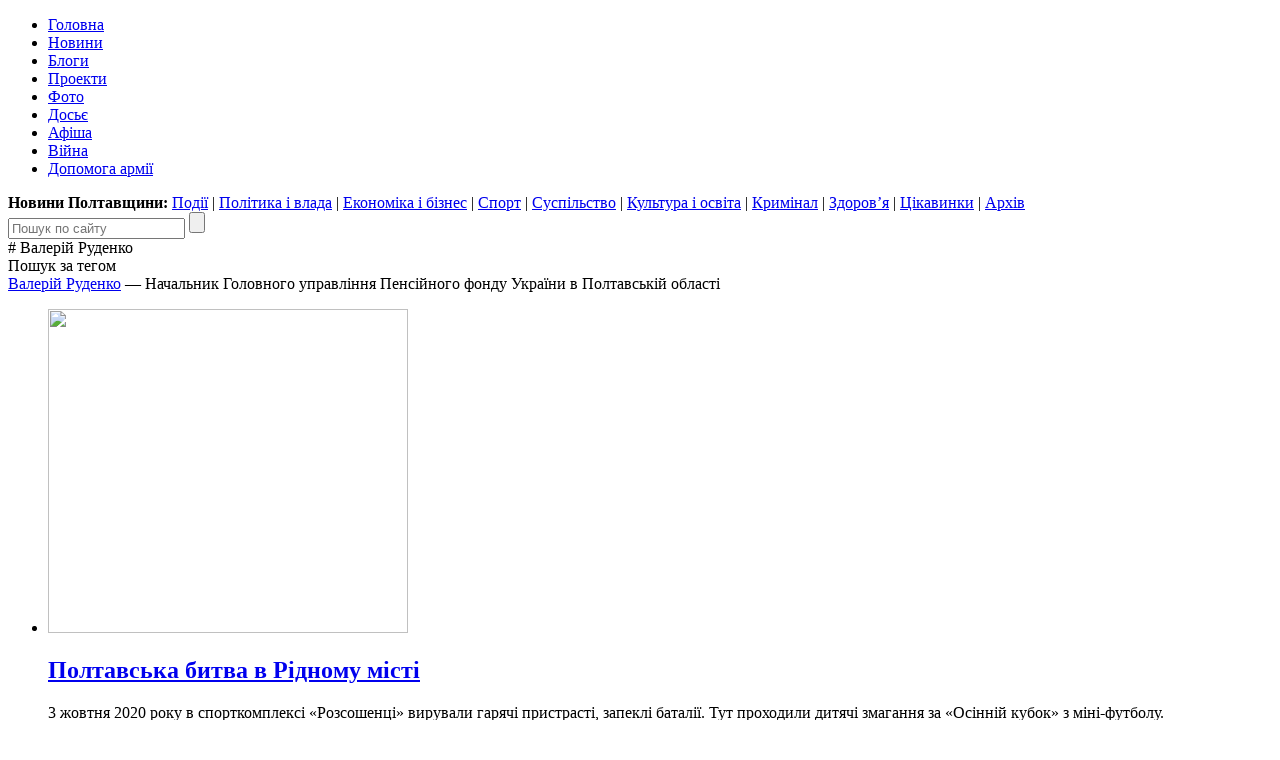

--- FILE ---
content_type: text/html; charset=UTF-8
request_url: https://poltava.to/tag/148/
body_size: 12826
content:
<!DOCTYPE html>
<html lang="uk">
<head>
	<meta charset="utf-8" /><meta name="viewport" content="width=device-width, initial-scale=1, maximum-scale=2" />
	<title>Валерій Руденко / Вибірка публікацій на «Полтавщині»</title>
	<link rel="apple-touch-icon" sizes="180x180" href="/favicons/apple-touch-icon.png?v=2">
<link rel="icon" type="image/png" sizes="32x32" href="/favicons/favicon-32x32.png?v=2">
<link rel="icon" type="image/png" sizes="16x16" href="/favicons/favicon-16x16.png?v=2">
<link rel="manifest" href="/favicons/site.webmanifest?v=2">
<link rel="mask-icon" href="/favicons/safari-pinned-tab.svg?v=2" color="#004080">
<link rel="shortcut icon" href="/favicons/favicon.ico?v=2">
<meta name="msapplication-TileColor" content="#004080">
<meta name="msapplication-config" content="/favicons/browserconfig.xml?v=2">
<meta name="theme-color" content="#004080"><meta property="article:author" content="https://www.facebook.com/poltava.news" /><meta property="og:site_name" content="Інтернет-видання «Полтавщина»" /><meta property="og:image" content="https://i1.poltava.to/img/fb.png" /><meta property="fb:pages" content="116123688447033" /><link rel="next" href="/tag/148/?p=2" /><link rel="stylesheet" type="text/css" href="https://i1.poltava.to/minify2/067f7af8f97290f309eab3be1aa7e6e6.css" /><script src="https://i1.poltava.to/js2/jquery-3.3.1.min.js"></script><script src="https://i1.poltava.to/js2/jquery.scrollTo.min.js"></script><script src="https://i1.poltava.to/minify2/97420189de64b1c7ffa2b831e4fe1256.js"></script>
	<!--[if lt IE 9]><script src="https://i1.poltava.to/js2/html5.js"></script><![endif]-->
	
<!-- Google tag (gtag.js) -->
<script async src="https://www.googletagmanager.com/gtag/js?id=G-1QHPF5KQTV"></script>
<script>
  window.dataLayer = window.dataLayer || [];
  function gtag(){dataLayer.push(arguments);}
  gtag('js', new Date());

  gtag('config', 'G-1QHPF5KQTV');
</script>

<!-- Global site tag (gtag.js) - Google Analytics -->
<script async src="https://www.googletagmanager.com/gtag/js?id=UA-11839115-1"></script>
<script>
  window.dataLayer = window.dataLayer || [];
  function gtag(){dataLayer.push(arguments);}
  gtag('js', new Date());

  gtag('config', 'UA-11839115-1');
</script>

</head>
<body data-ts="1769314536" data-dt="2026-01-25 06:15:36" class="stream-webpage">
<div id="slideout-panel" class="template-width-limit">
	
<div data-place="top" class="bn bn-top"></div>


<div class="desktop-header-tools">
	<div class="float-left">
	</div>
	<div class="float-right">
		
	</div>
	<div class="clear-both"></div>
</div>


<header class="template-header">
	
	
<div class="mobile-header-tools user-select-none">
	<div class="float-left">
		<span id="slideout-button" class="icon icon-menu"></span>
		
		<a href="//poltava.to/tema/" class="icon icon-mail"></a>
	</div>
	<div class="float-right">
		<a href="//poltava.to/search/" class="icon icon-search"></a>
		
<a href="//poltava.to/login/" class="icon icon-login"></a>

	</div>
	<div class="clear-both"></div>
</div>


	<div class="clear-both"></div>
	
	<div class="template-header-table">
		<div class="template-header-row">

			<div class="logo-holder">
				<a href="//poltava.to/" class="logo"></a>
			</div>

			<nav class="site-navigation">
				<ul class="main-menu"><li class="tab desktop-only"><a href="//poltava.to/">Головна</a></li><li class="tab"><a href="//poltava.to/news/">Новини</a></li><li class="tab"><a href="//blog.poltava.to/">Блоги</a></li><li class="tab"><a href="//poltava.to/project/">Проекти</a></li><li class="tab"><a href="//poltava.to/photo/">Фото</a></li><li class="tab secondary"><a href="//poltava.to/dossier/">Досьє</a></li><li class="tab secondary"><a href="//poltava.to/afisha/">Афіша</a></li><li class="tab desktop-only"><a href="//poltava.to/tag/2320/">Війна</a></li><li class="tab desktop-only"><a href="//poltava.to/tag/1278/">Допомога армії</a></li></ul>
			</nav>

		</div>
	</div>

	<div class="submenu desktop-only"><strong>Новини Полтавщини: </strong><a href="//poltava.to/news/events/">Події</a> | <a href="//poltava.to/news/politics-and-government/">Політика і влада</a> | <a href="//poltava.to/news/economics-and-business/">Економіка і бізнес</a> | <a href="//sport.pl.ua/">Спорт</a> | <a href="//poltava.to/news/society/">Суспільство</a> | <a href="//poltava.to/news/culture-and-education/">Культура і освіта</a> | <a href="//poltava.to/news/crime/">Кримінал</a> | <a href="//poltava.to/news/health/">Здоров’я</a> | <a href="//poltava.to/news/interesting/">Цікавинки</a> | <a href="//poltava.to/archive/2026/">Архів</a></div>
<div class="header-search">
	<form action="//poltava.to/search/" method="get" class="search-form relative">
		<input name="q" type="text" maxlength="100" placeholder="Пошук по сайту" class="search-line" />
		<input type="submit" value="" title="Знайти" class="search-button" />
	</form>
</div>


</header>

<div class="template-body-left-holder">
	<div class="template-body-left">
		
<div class="template-content-holder">
	<div data-min-height="1550" class="template-content"><div class="tblock tblock-lg vertical-margin stream"><div class="clear-both tblock-fixer"></div><div class="tblock-header">
<div class="display-table">
	<div class="display-row">
		<div class="display-cell tblock-header-cell tblock-label-cell">
			<div class="tblock-title-label"><div class="tblock-title">#&nbsp;Валерій Руденко</div></div>
		</div>
		<div class="display-cell tblock-header-cell tblock-link-cell"><span class="tblock-header-link">Пошук за тегом</span></div>
	</div>
</div>
</div><div class="tblock-body"><div class="tblock-content tblock-content-bg stream-info"><a href="/dossier/86/">Валерій Руденко</a> — Начальник Головного управління Пенсійного фонду України в Полтавській області</div><ul class="tblock-stream"><li class="tblock-stream-row stream-row">
<div class="stream-block">
	<div class="stream-block-row">
		
<div class="stream-block-preview">
	<a href="/news/57693/">
		<img 
			src="//i1.poltava.to/preview/360/uploads/2020/10/2020-10-03/img-1801.jpg"
			srcset="
				//i1.poltava.to/preview/360/uploads/2020/10/2020-10-03/img-1801.jpg 360w,
				//i1.poltava.to/preview/480/uploads/2020/10/2020-10-03/img-1801.jpg 480w,
				//i1.poltava.to/preview/640/uploads/2020/10/2020-10-03/img-1801.jpg 640w
			"
			sizes="
				(max-width: 376px) 360px,
				(max-width: 496px) 480px,
				(max-width: 600px) 640px,
				360px
			" width="360" height="324" />
	</a>
</div>

		<div class="stream-block-content">
			<h2 class="stream-block-title"><a href="/news/57693/">Полтавська битва в Рідному місті</a></h2><div class="stream-block-intro"><p>3 жовтня 2020 року в спорткомплексі «Розсошенці» вирували гарячі пристрасті, запеклі баталії. Тут проходили дитячі змагання за «Осінній кубок» з міні-футболу.</p>			
			</div><div class="stream-block-info"><span class="tblock-date">3 жовтня 2020, 19:56</span><a href="/news/57693/#comments" class="comments">16</a></div>
		</div>
	</div>
</div>
</li><li class="tblock-stream-row stream-row">
<div class="stream-block">
	<div class="stream-block-row">
		
<div class="stream-block-preview">
	<a href="/news/32816/">
		<img 
			src="//i1.poltava.to/preview/360/uploads/2015/03/2015-03-18/rydenko.jpg"
			srcset="
				//i1.poltava.to/preview/360/uploads/2015/03/2015-03-18/rydenko.jpg 360w,
				//i1.poltava.to/preview/480/uploads/2015/03/2015-03-18/rydenko.jpg 480w,
				//i1.poltava.to/preview/640/uploads/2015/03/2015-03-18/rydenko.jpg 640w
			"
			sizes="
				(max-width: 376px) 360px,
				(max-width: 496px) 480px,
				(max-width: 600px) 640px,
				360px
			" width="360" height="324" />
	</a>
</div>

		<div class="stream-block-content">
			<h2 class="stream-block-title"><a href="/news/32816/">У Полтаві розповіли про нюанси із пенсіями для працюючих пенсіонерів</a></h2><div class="stream-block-intro"><p>З 1 квітня почнуть діяти законодавчі зміни у сфері пенсійного забезпечення			</p></div><div class="stream-block-info"><span class="tblock-date">18 березня 2015, 08:54</span><a href="/news/32816/#comments" class="comments">12</a></div>
		</div>
	</div>
</div>
</li><li class="tblock-stream-row stream-row">
<div class="stream-block">
	<div class="stream-block-row">
		
<div class="stream-block-preview">
	<a href="/news/15125/">
		<img 
			src="//i1.poltava.to/preview/360/news/152/15125/photo.jpg"
			srcset="
				//i1.poltava.to/preview/360/news/152/15125/photo.jpg 360w,
				//i1.poltava.to/preview/480/news/152/15125/photo.jpg 480w,
				//i1.poltava.to/preview/640/news/152/15125/photo.jpg 640w
			"
			sizes="
				(max-width: 376px) 360px,
				(max-width: 496px) 480px,
				(max-width: 600px) 640px,
				360px
			" width="360" height="324" />
	</a>
</div>

		<div class="stream-block-content">
			<h2 class="stream-block-title"><a href="/news/15125/">На Полтавщині роботодавці перешкоджають чорнобильцям отримати заслужені пенсії</a></h2><div class="stream-block-intro"><p>Аби вирішити цю проблему, довелося організувати «круглий стіл» за участю всіх зацікавлених сторін</p></div><div class="stream-block-info"><span class="tblock-date">15 березня 2012, 10:23</span><a href="/news/15125/#comments" class="comments">4</a></div>
		</div>
	</div>
</div>
</li><li class="tblock-stream-row stream-row">
<div class="stream-block">
	<div class="stream-block-row">
		
<div class="stream-block-preview">
	<a href="/news/13505/">
		<img 
			src="//i1.poltava.to/preview/360/news/136/13505/photo.jpg"
			srcset="
				//i1.poltava.to/preview/360/news/136/13505/photo.jpg 360w,
				//i1.poltava.to/preview/480/news/136/13505/photo.jpg 480w,
				//i1.poltava.to/preview/640/news/136/13505/photo.jpg 640w
			"
			sizes="
				(max-width: 376px) 360px,
				(max-width: 496px) 480px,
				(max-width: 600px) 640px,
				360px
			" width="360" height="324" />
	</a>
</div>

		<div class="stream-block-content">
			<h2 class="stream-block-title"><a href="/news/13505/">Деякі підприємства Полтавщини віртуозно уникають виплат до Пенсійного фонду</a></h2><div class="stream-block-intro"><p>Не всі платники страхових внесків до Пенсійного фонду сумлінно виконують свої зобов’язання</p>
			
			</div><div class="stream-block-info"><span class="tblock-date">23 грудня 2011, 09:55</span><a href="/news/13505/#comments" class="comments">13</a></div>
		</div>
	</div>
</div>
</li><li class="tblock-stream-row stream-row">
<div class="stream-block">
	<div class="stream-block-row">
		
<div class="stream-block-preview">
	<a href="/news/13318/">
		<img 
			src="//i1.poltava.to/preview/360/news/134/13318/photo.jpg"
			srcset="
				//i1.poltava.to/preview/360/news/134/13318/photo.jpg 360w,
				//i1.poltava.to/preview/480/news/134/13318/photo.jpg 480w,
				//i1.poltava.to/preview/640/news/134/13318/photo.jpg 640w
			"
			sizes="
				(max-width: 376px) 360px,
				(max-width: 496px) 480px,
				(max-width: 600px) 640px,
				360px
			" width="360" height="324" />
	</a>
</div>

		<div class="stream-block-content">
			<h2 class="stream-block-title"><a href="/news/13318/">Полтавські чорнобильці вшанували загиблих товаришів та обурювалися владою</a></h2><div class="stream-block-intro"><p>Сьогодні громадські організації влаштували покладання квітів до пам’ятника загиблим ліквідаторам аварії на ЧАЕС, що знаходиться біля приміщення УМСА</p></div><div class="stream-block-info"><span class="tblock-date">14 грудня 2011, 11:58</span><a href="/news/13318/#comments" class="comments">3</a></div>
		</div>
	</div>
</div>
</li><li class="tblock-stream-row stream-row">
<div class="stream-block">
	<div class="stream-block-row">
		
<div class="stream-block-preview">
	<a href="/news/11220/">
		<img 
			src="//i1.poltava.to/preview/360/news/113/11220/photo.jpg"
			srcset="
				//i1.poltava.to/preview/360/news/113/11220/photo.jpg 360w,
				//i1.poltava.to/preview/480/news/113/11220/photo.jpg 480w,
				//i1.poltava.to/preview/640/news/113/11220/photo.jpg 640w
			"
			sizes="
				(max-width: 376px) 360px,
				(max-width: 496px) 480px,
				(max-width: 600px) 640px,
				360px
			" width="360" height="324" />
	</a>
</div>

		<div class="stream-block-content">
			<h2 class="stream-block-title"><a href="/news/11220/">На Полтавщині розмір середньої пенсії збільшився на 45 гривень</a></h2><div class="stream-block-intro"><p>Роботу Пенсійного фонду в Полтавській області обговорювали на нещодавній колегії в облдержадміністрації</p></div><div class="stream-block-info"><span class="tblock-date">26 серпня 2011, 13:31</span><a href="/news/11220/#comments" class="comments">12</a></div>
		</div>
	</div>
</div>
</li><li class="tblock-stream-row stream-row">
<div class="stream-block">
	<div class="stream-block-row">
		
<div class="stream-block-preview">
	<a href="/news/8455/">
		<img 
			src="//i1.poltava.to/preview/360/news/85/8455/photo.jpg"
			srcset="
				//i1.poltava.to/preview/360/news/85/8455/photo.jpg 360w,
				//i1.poltava.to/preview/480/news/85/8455/photo.jpg 480w,
				//i1.poltava.to/preview/640/news/85/8455/photo.jpg 640w
			"
			sizes="
				(max-width: 376px) 360px,
				(max-width: 496px) 480px,
				(max-width: 600px) 640px,
				360px
			" width="360" height="324" />
	</a>
</div>

		<div class="stream-block-content">
			<h2 class="stream-block-title"><a href="/news/8455/">Новосанжарських підприємців просили не сприймати Пенсійний фонд, як ворога</a></h2><div class="stream-block-intro"><p>22-го березня у Нових Санжарах побував начальник Головного управління Пенсійного фонду України в Полтавській області Валерій Руденко</p></div><div class="stream-block-info"><span class="tblock-date">23 березня 2011, 15:39</span><a href="/news/8455/#comments" class="comments">6</a></div>
		</div>
	</div>
</div>
</li><li class="tblock-stream-row stream-row">
<div class="stream-block">
	<div class="stream-block-row">
		
<div class="stream-block-preview">
	<a href="/news/8111/">
		<img 
			src="//i1.poltava.to/preview/360/news/82/8111/photo.jpg"
			srcset="
				//i1.poltava.to/preview/360/news/82/8111/photo.jpg 360w,
				//i1.poltava.to/preview/480/news/82/8111/photo.jpg 480w,
				//i1.poltava.to/preview/640/news/82/8111/photo.jpg 640w
			"
			sizes="
				(max-width: 376px) 360px,
				(max-width: 496px) 480px,
				(max-width: 600px) 640px,
				360px
			" width="360" height="324" />
	</a>
</div>

		<div class="stream-block-content">
			<h2 class="stream-block-title"><a href="/news/8111/">Хто винний у неправильному перерахунку пенсій</a></h2><div class="stream-block-intro"><p>Останнє з серії запитань до начальника регіонального управління Пенсійного фонду України Валерія Руденка</p></div><div class="stream-block-info"><span class="tblock-date">4 березня 2011, 10:10</span><a href="/news/8111/#comments" class="comments">14</a></div>
		</div>
	</div>
</div>
</li><li class="tblock-stream-row stream-row">
<div class="stream-block">
	<div class="stream-block-row">
		
<div class="stream-block-preview">
	<a href="/news/8094/">
		<img 
			src="//i1.poltava.to/preview/360/news/81/8094/photo.jpg"
			srcset="
				//i1.poltava.to/preview/360/news/81/8094/photo.jpg 360w,
				//i1.poltava.to/preview/480/news/81/8094/photo.jpg 480w,
				//i1.poltava.to/preview/640/news/81/8094/photo.jpg 640w
			"
			sizes="
				(max-width: 376px) 360px,
				(max-width: 496px) 480px,
				(max-width: 600px) 640px,
				360px
			" width="360" height="324" />
	</a>
</div>

		<div class="stream-block-content">
			<h2 class="stream-block-title"><a href="/news/8094/">Пенсії у 30 тисяч гривень — це аморально</a></h2><div class="stream-block-intro"><p>Так сказав начальник регіонального управління Пенсійного фонду України Валерій Руденко «Полтавщині»</p></div><div class="stream-block-info"><span class="tblock-date">3 березня 2011, 10:14</span><a href="/news/8094/#comments" class="comments">29</a></div>
		</div>
	</div>
</div>
</li><li class="tblock-stream-row stream-row">
<div class="stream-block">
	<div class="stream-block-row">
		
<div class="stream-block-preview">
	<a href="/news/8091/">
		<img 
			src="//i1.poltava.to/preview/360/news/81/8091/photo.jpg"
			srcset="
				//i1.poltava.to/preview/360/news/81/8091/photo.jpg 360w,
				//i1.poltava.to/preview/480/news/81/8091/photo.jpg 480w,
				//i1.poltava.to/preview/640/news/81/8091/photo.jpg 640w
			"
			sizes="
				(max-width: 376px) 360px,
				(max-width: 496px) 480px,
				(max-width: 600px) 640px,
				360px
			" width="360" height="324" />
	</a>
</div>

		<div class="stream-block-content">
			<h2 class="stream-block-title"><a href="/news/8091/">Керівник Пенсійного фонду отримує менше начальника ЖЕДу</a></h2><div class="stream-block-intro"><p>Задовольняємо цікавість користувачів «Полтавщини» щодо сімейного бюджету людини, яка відповідає за доходи багатьох тисяч громадян</p></div><div class="stream-block-info"><span class="tblock-date">3 березня 2011, 08:18</span><a href="/news/8091/#comments" class="comments">32</a></div>
		</div>
	</div>
</div>
</li></ul></div><div class="tblock-footer"><div class="mobile-navigation"><span 
data-type="tag"
data-param="148"
data-next="2"
data-loading="Завантаження..."
data-end="Кінець стрічки"
 class="tbutton tbutton-active more-button">Більше публікацій</span></div>
<div class="desktop-navigation">
	<span class="float-left">Сторінки: <span class="bold">1</span> | <a href="/tag/148/?p=2">2</a> | <a href="/tag/148/?p=1">3</a></span>
	<span class="float-right"><a class="go-forward" href="/tag/148/?p=2">Наступна</a></span>
	<span class="clear-both"></span>
</div></div><div class="clear-both tblock-fixer"></div></div></div>
</div>

<div class="bn bn-lenta"></div>

<div class="template-lenta-holder">
	<div class="template-lenta">
		<section data-noindex="0" class="tblock tblock-sm vertical-margin lenta lenta-index"><div class="clear-both tblock-fixer"></div><div class="tblock-header">
<div class="display-table">
	<div class="display-row">
		<div class="display-cell tblock-header-cell tblock-label-cell">
			
<div class="tblock-title-label">
	<div class="display-table">
		<div class="display-row">
			<div class="display-cell tblock-title-cell">
				<h2 class="tblock-title">Стрічка новин</h2>
			</div>
			<div class="display-cell tblock-icons-cell">
				<div class="tblock-header-icons">
					<a href="/rss/news.xml" class="icon icon-rss" title="RSS"></a>
				</div>
			</div>
		</div>
	</div>
</div>

		</div>
		
	</div>
</div>
</div><div class="tblock-body"><div  class="tblock-content tblock-content-bg lenta-content"><ul data-dt="2026-01-24" class="lenta-stream"><li class="lenta-date">24 січня 2026</li>
<li  data-dt="2026-01-24 20:07:00" class="lenta-post">
	<span class="row">
		<span class="info">
			<time class="tblock-date lenta-dt"><span class="date">24 січня 2026,&nbsp;</span><span class="time">20:07</span></time>
			<a href="/news/84377/#comments" class="comments">37</a>
			<span class="clear-both"></span>
			
		</span>
		<a href="/news/84377/" class="link">Графік погодинних відключень для Полтавщини на 25 січня</a>
	</span>
</li>
<li  data-dt="2026-01-24 17:40:59" class="lenta-post">
	<span class="row">
		<span class="info">
			<time class="tblock-date lenta-dt"><span class="date">24 січня 2026,&nbsp;</span><span class="time">17:40</span></time>
			<a href="/news/84724/#comments" class="comments">5</a>
			<span class="clear-both"></span>
			
		</span>
		<a href="/news/84724/" class="link">У центрі Полтави маршрутка №24 зачепила жінку на переході: потерпіла відмовилася від претензій</a>
	</span>
</li>
<li data-type="blog" data-dt="2026-01-24 16:37:51" class="lenta-post">
	<span class="row">
		<span class="info">
			
			<a href="//blog.poltava.to/zahyst-derzhavy/22937/#comments" class="comments">0</a>
			<span class="clear-both"></span>
			<img src="//i1.poltava.to/uploads/2025/05/2025-05-22/zd.jpg" class="source-image" />
		</span>
		<a href="//blog.poltava.to/zahyst-derzhavy/22937/" class="link"><span class="source">Захист Держави:</span> Люди дії: Станіслав Зелюк</a>
	</span>
</li>
<li  data-dt="2026-01-24 16:31:04" class="lenta-post">
	<span class="row">
		<span class="info">
			<time class="tblock-date lenta-dt"><span class="date">24 січня 2026,&nbsp;</span><span class="time">16:31</span></time>
			<a href="/news/84723/#comments" class="comments">6</a>
			<span class="clear-both"></span>
			
		</span>
		<a href="/news/84723/" class="link">Працівники «Полтававодоканалу» на вул. Пилипа Орлика витягли з каналізації «монстра» із вологих серветок</a>
	</span>
</li>
<li  data-dt="2026-01-24 15:00:37" class="lenta-post">
	<span class="row">
		<span class="info">
			<time class="tblock-date lenta-dt"><span class="date">24 січня 2026,&nbsp;</span><span class="time">15:00</span></time>
			<a href="/news/84722/#comments" class="comments">2</a>
			<span class="clear-both"></span>
			
		</span>
		<a href="/news/84722/" class="link">У Полтаві суд призначив умовний термін водію, через якого в ДТП тяжко травмувалася його матір</a>
	</span>
</li>
<li  data-dt="2026-01-24 13:22:07" class="lenta-post">
	<span class="row">
		<span class="info">
			<time class="tblock-date lenta-dt"><span class="date">24 січня 2026,&nbsp;</span><span class="time">13:22</span></time>
			<a href="/news/84721/#comments" class="comments">9</a>
			<span class="clear-both"></span>
			
		</span>
		<a href="/news/84721/" class="link highlight">ОВА відмовилася від оренди ділянок у Полтаві під Льодовий палац та Школу боротьби</a>
	</span>
</li>
<li  data-dt="2026-01-24 11:49:29" class="lenta-post">
	<span class="row">
		<span class="info">
			<time class="tblock-date lenta-dt"><span class="date">24 січня 2026,&nbsp;</span><span class="time">11:49</span></time>
			<a href="/news/84718/#comments" class="comments">4</a>
			<span class="clear-both"></span>
			
		</span>
		<a href="/news/84718/" class="link">Поблизу Верхолів на трасі Київ — Харків зіткнулися Lexus та Nissan: обидві водійки у лікарні</a>
	</span>
</li>
<li  data-dt="2026-01-24 11:25:04" class="lenta-post">
	<span class="row">
		<span class="info">
			<time class="tblock-date lenta-dt"><span class="date">24 січня 2026,&nbsp;</span><span class="time">11:25</span></time>
			<a href="/news/84717/#comments" class="comments">6</a>
			<span class="clear-both"></span>
			
		</span>
		<a href="/news/84717/" class="link">Вкрадене золото діда на 760 тис. грн: на Полтавщині онук та його знайомий отримали іспитовий строк</a>
	</span>
</li>
<li data-type="blog" data-dt="2026-01-24 10:51:39" class="lenta-post">
	<span class="row">
		<span class="info">
			
			<a href="//blog.poltava.to/parhomenko/22935/#comments" class="comments">0</a>
			<span class="clear-both"></span>
			<img src="//i1.poltava.to/uploads/2025/10/2025-10-01/parhomenko.jpg" class="source-image" />
		</span>
		<a href="//blog.poltava.to/parhomenko/22935/" class="link"><span class="source">Валерій Пархоменко:</span> У дитячій лікарні працює оновлене відділення екстреної невідкладної медичної допомоги</a>
	</span>
</li>
<li  data-dt="2026-01-24 10:01:00" class="lenta-post">
	<span class="row">
		<span class="info">
			<time class="tblock-date lenta-dt"><span class="date">24 січня 2026,&nbsp;</span><span class="time">10:01</span></time>
			<a href="/news/84720/#comments" class="comments">1</a>
			<span class="clear-both"></span>
			
		</span>
		<a href="/news/84720/" class="link">Сили ППО збили 15 ракет та 357 ворожих дронів під час масштабної нічної атаки</a>
	</span>
</li>
<li  data-dt="2026-01-24 09:25:00" class="lenta-post">
	<span class="row">
		<span class="info">
			<time class="tblock-date lenta-dt"><span class="date">24 січня 2026,&nbsp;</span><span class="time">09:25</span></time>
			<a href="/news/84716/#comments" class="comments">23</a>
			<span class="clear-both"></span>
			
		</span>
		<a href="/news/84716/" class="link highlight">Будівельні компанії у Полтаві сприймають за щастя знайти на ринку працівника віком від 70 років — забудовник Іващенко</a>
	</span>
</li>
<li data-type="blog" data-dt="2026-01-24 09:00:59" class="lenta-post">
	<span class="row">
		<span class="info">
			
			<a href="//blog.poltava.to/zolotuhin/22934/#comments" class="comments">0</a>
			<span class="clear-both"></span>
			<img src="//i1.poltava.to/uploads/2021/10/02/screenshot_2.jpg" class="source-image" />
		</span>
		<a href="//blog.poltava.to/zolotuhin/22934/" class="link"><span class="source">Олександр Золотухін:</span> Как в Полтаве не потерять себя: честный разговор с художником Эдуардом Трирогом</a>
	</span>
</li>
<li  data-dt="2026-01-24 08:49:12" class="lenta-post">
	<span class="row">
		<span class="info">
			<time class="tblock-date lenta-dt"><span class="date">24 січня 2026,&nbsp;</span><span class="time">08:49</span></time>
			<a href="/project/10326/#comments" class="comments">0</a>
			<span class="clear-both"></span>
			
		</span>
		<a href="/project/10326/" class="link">Взяли під контроль острови, відкривши дорогу на Кринки: емоційні історії бійців ССО</a>
	</span>
</li>
<li  data-dt="2026-01-24 08:32:32" class="lenta-post">
	<span class="row">
		<span class="info">
			<time class="tblock-date lenta-dt"><span class="date">24 січня 2026,&nbsp;</span><span class="time">08:32</span></time>
			<a href="/news/84715/#comments" class="comments">0</a>
			<span class="clear-both"></span>
			
		</span>
		<a href="/news/84715/" class="link">Оперативна інформація станом на 08:00 24.01.2026 щодо російського вторгнення</a>
	</span>
</li></ul><div class="bn bn-lenta"></div><ul data-dt="2026-01-23" class="lenta-stream"><li class="lenta-date">23 січня 2026</li>
<li  data-dt="2026-01-23 18:51:00" class="lenta-post">
	<span class="row">
		<span class="info">
			<time class="tblock-date lenta-dt"><span class="date">23 січня 2026,&nbsp;</span><span class="time">18:51</span></time>
			<a href="/project/10325/#comments" class="comments">0</a>
			<span class="clear-both"></span>
			
		</span>
		<a href="/project/10325/" class="link">Підсумки тижня роботи ПОКВПТГ «Полтаватеплоенеро»</a>
	</span>
</li>
<li  data-dt="2026-01-23 18:38:00" class="lenta-post">
	<span class="row">
		<span class="info">
			<time class="tblock-date lenta-dt"><span class="date">23 січня 2026,&nbsp;</span><span class="time">18:38</span></time>
			<a href="/news/84714/#comments" class="comments">14</a>
			<span class="clear-both"></span>
			
		</span>
		<a href="/news/84714/" class="link">Графік погодинних відключень для Полтавщини на 24 січня</a>
	</span>
</li>
<li  data-dt="2026-01-23 18:19:00" class="lenta-post">
	<span class="row">
		<span class="info">
			<time class="tblock-date lenta-dt"><span class="date">23 січня 2026,&nbsp;</span><span class="time">18:19</span></time>
			<a href="/news/84713/#comments" class="comments">34</a>
			<span class="clear-both"></span>
			
		</span>
		<a href="/news/84713/" class="link highlight">У Полтаві запрацювала перша комунальна когенераційна установка потужністю в 1 МВт</a>
	</span>
</li>
<li data-type="blog" data-dt="2026-01-23 17:30:55" class="lenta-post">
	<span class="row">
		<span class="info">
			
			<a href="//blog.poltava.to/eu-ukraine/22933/#comments" class="comments">0</a>
			<span class="clear-both"></span>
			<img src="//i1.poltava.to/uploads/2024/11/2024-11-21/eu-ukraine.jpg" class="source-image" />
		</span>
		<a href="//blog.poltava.to/eu-ukraine/22933/" class="link"><span class="source">Європейська Україна:</span> Сильні, коли єдині!</a>
	</span>
</li>
<li  data-dt="2026-01-23 17:17:50" class="lenta-post">
	<span class="row">
		<span class="info">
			<time class="tblock-date lenta-dt"><span class="date">23 січня 2026,&nbsp;</span><span class="time">17:17</span></time>
			<a href="/news/84712/#comments" class="comments">0</a>
			<span class="clear-both"></span>
			
		</span>
		<a href="/news/84712/" class="link">Смертельна негода на Миргородщині: у Ромодані та Заводському виявили померлих на вулиці</a>
	</span>
</li>
<li  data-dt="2026-01-23 17:06:03" class="lenta-post">
	<span class="row">
		<span class="info">
			<time class="tblock-date lenta-dt"><span class="date">23 січня 2026,&nbsp;</span><span class="time">17:06</span></time>
			<a href="/news/84711/#comments" class="comments">0</a>
			<span class="clear-both"></span>
			
		</span>
		<a href="/news/84711/" class="link">Олексій Чепурко: справедливі відключення — це реально</a>
	</span>
</li>
<li  data-dt="2026-01-23 16:16:00" class="lenta-post">
	<span class="row">
		<span class="info">
			<time class="tblock-date lenta-dt"><span class="date">23 січня 2026,&nbsp;</span><span class="time">16:16</span></time>
			<a href="/news/84710/#comments" class="comments">0</a>
			<span class="clear-both"></span>
			
		</span>
		<a href="/news/84710/" class="link highlight">На війні загинув полтавець Валентин Журба — капітан поліції та боєць штурмової бригади «Лють»</a>
	</span>
</li>
<li  data-dt="2026-01-23 15:50:00" class="lenta-post">
	<span class="row">
		<span class="info">
			<time class="tblock-date lenta-dt"><span class="date">23 січня 2026,&nbsp;</span><span class="time">15:50</span></time>
			<a href="/project/10324/#comments" class="comments">0</a>
			<span class="clear-both"></span>
			
		</span>
		<a href="/project/10324/" class="link">Роз’яснення про графіки відключень</a>
	</span>
</li>
<li  data-dt="2026-01-23 15:40:00" class="lenta-post">
	<span class="row">
		<span class="info">
			<time class="tblock-date lenta-dt"><span class="date">23 січня 2026,&nbsp;</span><span class="time">15:40</span></time>
			<a href="/project/10323/#comments" class="comments">0</a>
			<span class="clear-both"></span>
			
		</span>
		<a href="/project/10323/" class="link">Інновації в стоматології: студенти ПДМУ опановують кісткову пластику</a>
	</span>
</li>
<li  data-dt="2026-01-23 14:50:10" class="lenta-post">
	<span class="row">
		<span class="info">
			<time class="tblock-date lenta-dt"><span class="date">23 січня 2026,&nbsp;</span><span class="time">14:50</span></time>
			<a href="/news/84709/#comments" class="comments">4</a>
			<span class="clear-both"></span>
			
		</span>
		<a href="/news/84709/" class="link">Поліція продовжує пошуки Світлани Жигалки: прикмети та подробиці зникнення</a>
	</span>
</li>
<li  data-dt="2026-01-23 14:32:00" class="lenta-post">
	<span class="row">
		<span class="info">
			<time class="tblock-date lenta-dt"><span class="date">23 січня 2026,&nbsp;</span><span class="time">14:32</span></time>
			<a href="/news/84706/#comments" class="comments">15</a>
			<span class="clear-both"></span>
			
		</span>
		<a href="/news/84706/" class="link highlight">Будівництво на Боровиковського, 11 можуть відновити у 2027 році: землю під будинком готуються передати забудовнику</a>
	</span>
</li>
<li  data-dt="2026-01-23 13:53:26" class="lenta-post">
	<span class="row">
		<span class="info">
			<time class="tblock-date lenta-dt"><span class="date">23 січня 2026,&nbsp;</span><span class="time">13:53</span></time>
			<a href="/news/84708/#comments" class="comments">5</a>
			<span class="clear-both"></span>
			
		</span>
		<a href="/news/84708/" class="link">У Полтаві поруч із Центральним ринком сталася пожежа у складському приміщенні</a>
	</span>
</li>
<li  data-dt="2026-01-23 13:38:00" class="lenta-post">
	<span class="row">
		<span class="info">
			<time class="tblock-date lenta-dt"><span class="date">23 січня 2026,&nbsp;</span><span class="time">13:38</span></time>
			<a href="/news/84707/#comments" class="comments">15</a>
			<span class="clear-both"></span>
			
		</span>
		<a href="/news/84707/" class="link highlight">Демографічна прірва Полтавщини: смертність перевищує народжуваність майже вчетверо</a>
	</span>
</li>
<li  data-dt="2026-01-23 12:56:00" class="lenta-post">
	<span class="row">
		<span class="info">
			<time class="tblock-date lenta-dt"><span class="date">23 січня 2026,&nbsp;</span><span class="time">12:56</span></time>
			<a href="/news/84705/#comments" class="comments">0</a>
			<span class="clear-both"></span>
			
		</span>
		<a href="/news/84705/" class="link">У Полтаві на фасаді ліцею № 6 відкрили меморіальну дошку Семену Крамському</a>
	</span>
</li>
<li  data-dt="2026-01-23 12:29:00" class="lenta-post">
	<span class="row">
		<span class="info">
			<time class="tblock-date lenta-dt"><span class="date">23 січня 2026,&nbsp;</span><span class="time">12:29</span></time>
			<a href="/news/84704/#comments" class="comments">6</a>
			<span class="clear-both"></span>
			
		</span>
		<a href="/news/84704/" class="link">У Гожулах патрульні зупинили водія за порушення ПДР — у нього виявили майже 30 згортків з наркотиками</a>
	</span>
</li>
<li data-type="blog" data-dt="2026-01-23 11:36:00" class="lenta-post">
	<span class="row">
		<span class="info">
			
			<a href="//blog.poltava.to/lozovsky/22931/#comments" class="comments">0</a>
			<span class="clear-both"></span>
			<img src="//i1.poltava.to/blog/authors/lozovsky.jpg" class="source-image" />
		</span>
		<a href="//blog.poltava.to/lozovsky/22931/" class="link"><span class="source">Борис Лозовский:</span> Спартак и Красс # 8. Спартак и Батиат</a>
	</span>
</li>
<li  data-dt="2026-01-23 11:35:00" class="lenta-post">
	<span class="row">
		<span class="info">
			<time class="tblock-date lenta-dt"><span class="date">23 січня 2026,&nbsp;</span><span class="time">11:35</span></time>
			<a href="/news/84703/#comments" class="comments">17</a>
			<span class="clear-both"></span>
			
		</span>
		<a href="/news/84703/" class="link highlight">У Полтаві підземний перехід біля 11-ї школи вкрився льодом</a>
	</span>
</li>
<li  data-dt="2026-01-23 11:06:00" class="lenta-post">
	<span class="row">
		<span class="info">
			<time class="tblock-date lenta-dt"><span class="date">23 січня 2026,&nbsp;</span><span class="time">11:06</span></time>
			<a href="/news/84702/#comments" class="comments">32</a>
			<span class="clear-both"></span>
			
		</span>
		<a href="/news/84702/" class="link highlight">Чергова сесія Полтавської міськради відбудеться 30 січня</a>
	</span>
</li>
<li  data-dt="2026-01-23 10:50:00" class="lenta-post">
	<span class="row">
		<span class="info">
			<time class="tblock-date lenta-dt"><span class="date">23 січня 2026,&nbsp;</span><span class="time">10:50</span></time>
			<a href="/news/84700/#comments" class="comments">0</a>
			<span class="clear-both"></span>
			
		</span>
		<a href="/news/84700/" class="link">На кількох вулицях у двох районах Полтави тимчасово обмежили водопостачання</a>
	</span>
</li>
<li  data-dt="2026-01-23 10:24:00" class="lenta-post">
	<span class="row">
		<span class="info">
			<time class="tblock-date lenta-dt"><span class="date">23 січня 2026,&nbsp;</span><span class="time">10:24</span></time>
			<a href="/news/84699/#comments" class="comments">0</a>
			<span class="clear-both"></span>
			
		</span>
		<a href="/news/84699/" class="link">На трасі Лубни — Оржиця мікроавтобус врізався в дерево: двоє травмованих</a>
	</span>
</li>
<li data-type="blog" data-dt="2026-01-23 10:16:08" class="lenta-post">
	<span class="row">
		<span class="info">
			
			<a href="//blog.poltava.to/nova-united/22930/#comments" class="comments">0</a>
			<span class="clear-both"></span>
			<img src="//i1.poltava.to/uploads/2024/09/2024-09-27/nova-united.jpg" class="source-image" />
		</span>
		<a href="//blog.poltava.to/nova-united/22930/" class="link"><span class="source">Nova United:</span> Звіт за 2025-й рік роботи ГО &quot;NOVA UNITED&quot;</a>
	</span>
</li>
<li  data-dt="2026-01-23 09:56:00" class="lenta-post">
	<span class="row">
		<span class="info">
			<time class="tblock-date lenta-dt"><span class="date">23 січня 2026,&nbsp;</span><span class="time">09:56</span></time>
			<a href="/project/10322/#comments" class="comments">0</a>
			<span class="clear-both"></span>
			
		</span>
		<a href="/project/10322/" class="link">У Полтаві відкрили барельєф першому міністрові освіти УНР Іванові Стешенку</a>
	</span>
</li></ul></div></div><div class="tblock-footer">
<div class="display-table nav-buttons lenta-buttons">
	<div class="display-row">
		<div class="display-cell">
			<a href="/news/" data-loading="Завантаження..." data-end="Кінець стрічки" data-type="index" data-source="" data-dt="2026-01-23 09:56:00" class="tbutton tbutton-active more-button">Більше новин</a>
		</div>
		<div class="display-cell">
			<a href="/archive/2026/" class="tbutton tbutton-active">Архів</a>
		</div>
	</div>
</div>
</div><div class="clear-both tblock-fixer"></div></section>
	</div>
</div>

<div class="clear-both"></div>

	</div>
</div>
<div class="template-body-right">
	<div class="template-sidebar vertical-margin"><div data-place="right" class="bn bn-sidebar"></div><div data-place="right" class="bn bn-sidebar"></div><div data-place="right" class="bn bn-sidebar"></div><div data-place="right" class="bn bn-sidebar"></div><div data-place="right" class="bn bn-sidebar"></div><div data-place="right" class="bn bn-sidebar"></div></div>
</div>
<div class="clear-both"></div>

<div data-place="bottom" class="bn bn-bottom"></div>
<footer class="template-footer">

	<div class="footer-mobile"><ul><li><a href="//poltava.to/news/">Новини Полтави</a></li><li><a href="//poltava.to/project/">Спецпроекти</a></li><li><a href="//blog.poltava.to/">Блоги</a></li><li><a href="//poltava.to/photo/">Фоторепортажі</a></li><li><a href="//poltava.to/archive/2026/">Архів матеріалів</a></li></ul><div class="footer-social-icons"><a href="https://www.facebook.com/poltava.news" class="social-icon social-icon-facebook" title="Наша сторінка у Facebook"></a><a href="https://t.me/poltava_to" class="social-icon social-icon-telegram" title="Наш канал у Telegram"></a><a href="https://www.instagram.com/poltava.to/" class="social-icon social-icon-instagram" title="Наша сторінка в Instagram"></a></div></div>

	<div class="footer-table">
		<div class="footer-row">

			<div class="footer-left">
				<p class="footer-copyright">© 2009 – 2026 Інтернет-видання «Полтавщина»</p>
				<div class="footer-eula">
					<p>Використання матеріалів інтернет-видання «Полтавщина» на інших сайтах дозволяється лише за наявності гіперпосилання на сайт <a href="//poltava.to/" style="text-decoration:none;">poltava.to</a>, не закритого для індексації пошуковими системами; у друкованих виданнях — лише за погодженням з редакцією.</p>
					<p>Матеріали, позначені написом або значком <span class="ad-sign" style="float: none; display: inline-block;"></span>, опубліковані на комерційній основі.</p>
					<p>Матеріали, позначені значком <span class="smile-sign" style="float: none; display: inline-block;"></span>, є першоквітневими жартами.</p>
					<p>Матеріали, розміщені в розділах «Проекти» та «Блоги», публікуються за ініціативи сторонніх осіб і не є редакційними.</p>
					<p>Редакція інтернет-видання «Полтавщина» не несе відповідальності за зміст коментарів, розміщених користувачами сайту. Редакція не завжди поділяє погляди авторів публікацій.</p>
				</div>
			</div>
			
			<div class="footer-middle">
				<p>
					Редакція – <span data-email="editor.poltava.to[at]gmail.com" class="template-email"></span><br />
					Телефон редакції – <span class="nowrap">(095) 794-29-25</span>
				</p>
				<p>
					Реклама на сайті – <span data-email="reklama.poltava.to[at]gmail.com" class="template-email"></span>, <span class="nowrap">(095) 750-18-53</span>
				</p>
				
				<div id="footer-social"></div>
			</div>

			<div class="footer-right">
				<p><!-- I.UA counter --><a href="https://www.i.ua/" target="_blank" onclick="this.href='https://i.ua/r.php?68823';" title="Rated by I.UA">
<script type="text/javascript"><!--
iS='http'+(window.location.protocol=='https:'?'s':'')+
'://r.i.ua/s?u68823&p4&n'+Math.random();
iD=document;if(!iD.cookie)iD.cookie="b=b; path=/";if(iD.cookie)iS+='&c1';
iS+='&d'+(screen.colorDepth?screen.colorDepth:screen.pixelDepth)
+"&w"+screen.width+'&h'+screen.height;
iT=iR=iD.referrer.replace(iP=/^[a-z]*:\/\//,'');iH=window.location.href.replace(iP,'');
((iI=iT.indexOf('/'))!=-1)?(iT=iT.substring(0,iI)):(iI=iT.length);
if(iT!=iH.substring(0,iI))iS+='&f'+escape(iR);
iS+='&r'+escape(iH);
iD.write('<img src="'+iS+'" border="0" width="88" height="31" />');
//--></script></a><!-- End of I.UA counter --></p>
			</div>

		</div>
	</div>
</footer>

</div>
			
<div id="slideout-menu" class="slideout-menu-hidden">

	<div class="slideout-margin">

		<h3 class="vertical-margin small-title"><a href="//poltava.to/">Полтавщина</a>:</h3>

		<ul class="vertical-margin">
			<li><a href="//poltava.to/news/">Новини</a>
<ul class="mobile-submenu">
	<li><a href="//poltava.to/news/events/">Події</a></li>
	<li><a href="//poltava.to/news/politics-and-government/">Політика і влада</a></li>
	<li><a href="//poltava.to/news/economics-and-business/">Економіка і бізнес</a></li>
	<li><a href="//sport.pl.ua/">Спорт</a></li>
	<li><a href="//poltava.to/news/society/">Суспільство</a></li>
	<li><a href="//poltava.to/news/culture-and-education/">Культура і освіта</a></li>
	<li><a href="//poltava.to/news/crime/">Кримінал</a></li>
	<li><a href="//poltava.to/news/health/">Здоров’я</a></li>
	<li><a href="//poltava.to/news/interesting/">Цікавинки</a></li>
</ul></li>
			<li><a href="//poltava.to/project/">Проекти</a></li>
			<li><a href="//blog.poltava.to/">Блоги</a></li>
			<li><a href="//poltava.to/photo/">Фоторепортажі</a></li>
			<li><a href="//poltava.to/archive/2026/">Архів</a></li>			
		</ul>

		<div class="slideout-contacts">
<p>Наш e-mail: <span data-email="editor.poltava.to[at]gmail.com" class="template-email"></span></p>
<p>Телефон редакції: <a href="tel:+380957942925">(095)&nbsp;794-29-25</a></p>
<p>Реклама на сайті: <span data-email="reklama.poltava.to[at]gmail.com" class="template-email"></span> <a href="+380957501853">(095)&nbsp;750-18-53</a></p>
		</div>

		<div style="margin: 1em 0;">
			<a href="//poltava.to/tema/" class="tbutton tbutton-active">Запропонувати тему</a>
		</div>

		<div class="slideout-social-icons"><a href="https://www.facebook.com/poltava.news" class="social-icon social-icon-facebook" title="Наша сторінка у Facebook"></a><a href="https://t.me/poltava_to" class="social-icon social-icon-telegram" title="Наш канал у Telegram"></a><a href="https://www.instagram.com/poltava.to/" class="social-icon social-icon-instagram" title="Наша сторінка в Instagram"></a></div>

	</div>

</div>
<script>var bn_data="[base64]/[base64]"; var bn_code="news";</script>
</body>
</html>